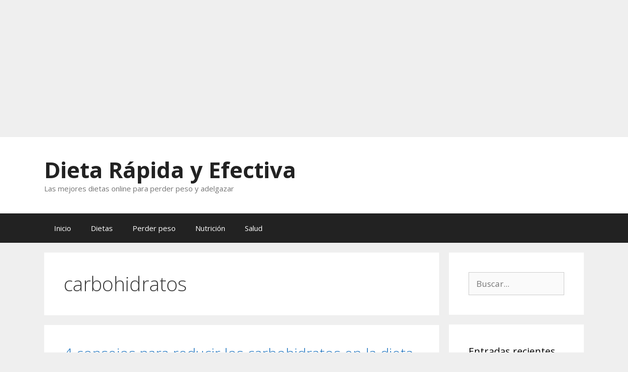

--- FILE ---
content_type: text/html; charset=UTF-8
request_url: https://dietarapidayefectiva.com/category/carbohidratos/
body_size: 18245
content:
<!DOCTYPE html>
<html lang="es">
<head>
	<meta charset="UTF-8">
	<meta name='robots' content='index, follow, max-image-preview:large, max-snippet:-1, max-video-preview:-1' />
<meta name="viewport" content="width=device-width, initial-scale=1">
	<!-- This site is optimized with the Yoast SEO plugin v26.8 - https://yoast.com/product/yoast-seo-wordpress/ -->
	<title>carbohidratos archivos - Dieta Rápida y Efectiva</title>
	<link rel="canonical" href="https://dietarapidayefectiva.com/category/carbohidratos/" />
	<meta property="og:locale" content="es_ES" />
	<meta property="og:type" content="article" />
	<meta property="og:title" content="carbohidratos archivos - Dieta Rápida y Efectiva" />
	<meta property="og:url" content="https://dietarapidayefectiva.com/category/carbohidratos/" />
	<meta property="og:site_name" content="Dieta Rápida y Efectiva" />
	<meta name="twitter:card" content="summary_large_image" />
	<meta name="twitter:site" content="@dietarapidayefe" />
	<script type="application/ld+json" class="yoast-schema-graph">{"@context":"https://schema.org","@graph":[{"@type":"CollectionPage","@id":"https://dietarapidayefectiva.com/category/carbohidratos/","url":"https://dietarapidayefectiva.com/category/carbohidratos/","name":"carbohidratos archivos - Dieta Rápida y Efectiva","isPartOf":{"@id":"https://dietarapidayefectiva.com/#website"},"primaryImageOfPage":{"@id":"https://dietarapidayefectiva.com/category/carbohidratos/#primaryimage"},"image":{"@id":"https://dietarapidayefectiva.com/category/carbohidratos/#primaryimage"},"thumbnailUrl":"https://dietarapidayefectiva.com/wp-content/uploads/2019/07/Consejos-2Bpara-2Breducir-2Bla-2Bcintura-2By-2Badelgazar-2B-25284-2529.jpg","breadcrumb":{"@id":"https://dietarapidayefectiva.com/category/carbohidratos/#breadcrumb"},"inLanguage":"es"},{"@type":"ImageObject","inLanguage":"es","@id":"https://dietarapidayefectiva.com/category/carbohidratos/#primaryimage","url":"https://dietarapidayefectiva.com/wp-content/uploads/2019/07/Consejos-2Bpara-2Breducir-2Bla-2Bcintura-2By-2Badelgazar-2B-25284-2529.jpg","contentUrl":"https://dietarapidayefectiva.com/wp-content/uploads/2019/07/Consejos-2Bpara-2Breducir-2Bla-2Bcintura-2By-2Badelgazar-2B-25284-2529.jpg","width":640,"height":400,"caption":"Disminuir celulitis en la piel"},{"@type":"BreadcrumbList","@id":"https://dietarapidayefectiva.com/category/carbohidratos/#breadcrumb","itemListElement":[{"@type":"ListItem","position":1,"name":"Portada","item":"https://dietarapidayefectiva.com/"},{"@type":"ListItem","position":2,"name":"carbohidratos"}]},{"@type":"WebSite","@id":"https://dietarapidayefectiva.com/#website","url":"https://dietarapidayefectiva.com/","name":"Dieta Rápida y Efectiva","description":"Las mejores dietas online para perder peso y adelgazar","publisher":{"@id":"https://dietarapidayefectiva.com/#organization"},"potentialAction":[{"@type":"SearchAction","target":{"@type":"EntryPoint","urlTemplate":"https://dietarapidayefectiva.com/?s={search_term_string}"},"query-input":{"@type":"PropertyValueSpecification","valueRequired":true,"valueName":"search_term_string"}}],"inLanguage":"es"},{"@type":"Organization","@id":"https://dietarapidayefectiva.com/#organization","name":"Dieta Rápida y Efectiva","url":"https://dietarapidayefectiva.com/","logo":{"@type":"ImageObject","inLanguage":"es","@id":"https://dietarapidayefectiva.com/#/schema/logo/image/","url":"https://dietarapidayefectiva.com/wp-content/uploads/2020/01/perfil.png","contentUrl":"https://dietarapidayefectiva.com/wp-content/uploads/2020/01/perfil.png","width":250,"height":250,"caption":"Dieta Rápida y Efectiva"},"image":{"@id":"https://dietarapidayefectiva.com/#/schema/logo/image/"},"sameAs":["https://www.facebook.com/DietaRapidayEfectiva","https://x.com/dietarapidayefe","https://www.instagram.com/dietarapidayefectiva/"]}]}</script>
	<!-- / Yoast SEO plugin. -->


<link rel='dns-prefetch' href='//www.googletagmanager.com' />
<link rel='dns-prefetch' href='//pagead2.googlesyndication.com' />
<link href='https://fonts.gstatic.com' crossorigin rel='preconnect' />
<link href='https://fonts.googleapis.com' crossorigin rel='preconnect' />
<link rel="alternate" type="application/rss+xml" title="Dieta Rápida y Efectiva &raquo; Feed" href="https://dietarapidayefectiva.com/feed/" />
<link rel="alternate" type="application/rss+xml" title="Dieta Rápida y Efectiva &raquo; Feed de los comentarios" href="https://dietarapidayefectiva.com/comments/feed/" />
<link rel="alternate" type="application/rss+xml" title="Dieta Rápida y Efectiva &raquo; Categoría carbohidratos del feed" href="https://dietarapidayefectiva.com/category/carbohidratos/feed/" />
<!-- dietarapidayefectiva.com is managing ads with Advanced Ads 2.0.16 – https://wpadvancedads.com/ --><script id="dieta-ready">
			window.advanced_ads_ready=function(e,a){a=a||"complete";var d=function(e){return"interactive"===a?"loading"!==e:"complete"===e};d(document.readyState)?e():document.addEventListener("readystatechange",(function(a){d(a.target.readyState)&&e()}),{once:"interactive"===a})},window.advanced_ads_ready_queue=window.advanced_ads_ready_queue||[];		</script>
		<style id='wp-img-auto-sizes-contain-inline-css'>
img:is([sizes=auto i],[sizes^="auto," i]){contain-intrinsic-size:3000px 1500px}
/*# sourceURL=wp-img-auto-sizes-contain-inline-css */
</style>

<link rel='stylesheet' id='generate-fonts-css' href='//fonts.googleapis.com/css?family=Open+Sans:300,300italic,regular,italic,600,600italic,700,700italic,800,800italic' media='all' />
<style id='wp-emoji-styles-inline-css'>

	img.wp-smiley, img.emoji {
		display: inline !important;
		border: none !important;
		box-shadow: none !important;
		height: 1em !important;
		width: 1em !important;
		margin: 0 0.07em !important;
		vertical-align: -0.1em !important;
		background: none !important;
		padding: 0 !important;
	}
/*# sourceURL=wp-emoji-styles-inline-css */
</style>
<link rel='stylesheet' id='wp-block-library-css' href='https://dietarapidayefectiva.com/wp-includes/css/dist/block-library/style.min.css?ver=6.9' media='all' />
<style id='global-styles-inline-css'>
:root{--wp--preset--aspect-ratio--square: 1;--wp--preset--aspect-ratio--4-3: 4/3;--wp--preset--aspect-ratio--3-4: 3/4;--wp--preset--aspect-ratio--3-2: 3/2;--wp--preset--aspect-ratio--2-3: 2/3;--wp--preset--aspect-ratio--16-9: 16/9;--wp--preset--aspect-ratio--9-16: 9/16;--wp--preset--color--black: #000000;--wp--preset--color--cyan-bluish-gray: #abb8c3;--wp--preset--color--white: #ffffff;--wp--preset--color--pale-pink: #f78da7;--wp--preset--color--vivid-red: #cf2e2e;--wp--preset--color--luminous-vivid-orange: #ff6900;--wp--preset--color--luminous-vivid-amber: #fcb900;--wp--preset--color--light-green-cyan: #7bdcb5;--wp--preset--color--vivid-green-cyan: #00d084;--wp--preset--color--pale-cyan-blue: #8ed1fc;--wp--preset--color--vivid-cyan-blue: #0693e3;--wp--preset--color--vivid-purple: #9b51e0;--wp--preset--color--contrast: var(--contrast);--wp--preset--color--contrast-2: var(--contrast-2);--wp--preset--color--contrast-3: var(--contrast-3);--wp--preset--color--base: var(--base);--wp--preset--color--base-2: var(--base-2);--wp--preset--color--base-3: var(--base-3);--wp--preset--color--accent: var(--accent);--wp--preset--gradient--vivid-cyan-blue-to-vivid-purple: linear-gradient(135deg,rgb(6,147,227) 0%,rgb(155,81,224) 100%);--wp--preset--gradient--light-green-cyan-to-vivid-green-cyan: linear-gradient(135deg,rgb(122,220,180) 0%,rgb(0,208,130) 100%);--wp--preset--gradient--luminous-vivid-amber-to-luminous-vivid-orange: linear-gradient(135deg,rgb(252,185,0) 0%,rgb(255,105,0) 100%);--wp--preset--gradient--luminous-vivid-orange-to-vivid-red: linear-gradient(135deg,rgb(255,105,0) 0%,rgb(207,46,46) 100%);--wp--preset--gradient--very-light-gray-to-cyan-bluish-gray: linear-gradient(135deg,rgb(238,238,238) 0%,rgb(169,184,195) 100%);--wp--preset--gradient--cool-to-warm-spectrum: linear-gradient(135deg,rgb(74,234,220) 0%,rgb(151,120,209) 20%,rgb(207,42,186) 40%,rgb(238,44,130) 60%,rgb(251,105,98) 80%,rgb(254,248,76) 100%);--wp--preset--gradient--blush-light-purple: linear-gradient(135deg,rgb(255,206,236) 0%,rgb(152,150,240) 100%);--wp--preset--gradient--blush-bordeaux: linear-gradient(135deg,rgb(254,205,165) 0%,rgb(254,45,45) 50%,rgb(107,0,62) 100%);--wp--preset--gradient--luminous-dusk: linear-gradient(135deg,rgb(255,203,112) 0%,rgb(199,81,192) 50%,rgb(65,88,208) 100%);--wp--preset--gradient--pale-ocean: linear-gradient(135deg,rgb(255,245,203) 0%,rgb(182,227,212) 50%,rgb(51,167,181) 100%);--wp--preset--gradient--electric-grass: linear-gradient(135deg,rgb(202,248,128) 0%,rgb(113,206,126) 100%);--wp--preset--gradient--midnight: linear-gradient(135deg,rgb(2,3,129) 0%,rgb(40,116,252) 100%);--wp--preset--font-size--small: 13px;--wp--preset--font-size--medium: 20px;--wp--preset--font-size--large: 36px;--wp--preset--font-size--x-large: 42px;--wp--preset--spacing--20: 0.44rem;--wp--preset--spacing--30: 0.67rem;--wp--preset--spacing--40: 1rem;--wp--preset--spacing--50: 1.5rem;--wp--preset--spacing--60: 2.25rem;--wp--preset--spacing--70: 3.38rem;--wp--preset--spacing--80: 5.06rem;--wp--preset--shadow--natural: 6px 6px 9px rgba(0, 0, 0, 0.2);--wp--preset--shadow--deep: 12px 12px 50px rgba(0, 0, 0, 0.4);--wp--preset--shadow--sharp: 6px 6px 0px rgba(0, 0, 0, 0.2);--wp--preset--shadow--outlined: 6px 6px 0px -3px rgb(255, 255, 255), 6px 6px rgb(0, 0, 0);--wp--preset--shadow--crisp: 6px 6px 0px rgb(0, 0, 0);}:where(.is-layout-flex){gap: 0.5em;}:where(.is-layout-grid){gap: 0.5em;}body .is-layout-flex{display: flex;}.is-layout-flex{flex-wrap: wrap;align-items: center;}.is-layout-flex > :is(*, div){margin: 0;}body .is-layout-grid{display: grid;}.is-layout-grid > :is(*, div){margin: 0;}:where(.wp-block-columns.is-layout-flex){gap: 2em;}:where(.wp-block-columns.is-layout-grid){gap: 2em;}:where(.wp-block-post-template.is-layout-flex){gap: 1.25em;}:where(.wp-block-post-template.is-layout-grid){gap: 1.25em;}.has-black-color{color: var(--wp--preset--color--black) !important;}.has-cyan-bluish-gray-color{color: var(--wp--preset--color--cyan-bluish-gray) !important;}.has-white-color{color: var(--wp--preset--color--white) !important;}.has-pale-pink-color{color: var(--wp--preset--color--pale-pink) !important;}.has-vivid-red-color{color: var(--wp--preset--color--vivid-red) !important;}.has-luminous-vivid-orange-color{color: var(--wp--preset--color--luminous-vivid-orange) !important;}.has-luminous-vivid-amber-color{color: var(--wp--preset--color--luminous-vivid-amber) !important;}.has-light-green-cyan-color{color: var(--wp--preset--color--light-green-cyan) !important;}.has-vivid-green-cyan-color{color: var(--wp--preset--color--vivid-green-cyan) !important;}.has-pale-cyan-blue-color{color: var(--wp--preset--color--pale-cyan-blue) !important;}.has-vivid-cyan-blue-color{color: var(--wp--preset--color--vivid-cyan-blue) !important;}.has-vivid-purple-color{color: var(--wp--preset--color--vivid-purple) !important;}.has-black-background-color{background-color: var(--wp--preset--color--black) !important;}.has-cyan-bluish-gray-background-color{background-color: var(--wp--preset--color--cyan-bluish-gray) !important;}.has-white-background-color{background-color: var(--wp--preset--color--white) !important;}.has-pale-pink-background-color{background-color: var(--wp--preset--color--pale-pink) !important;}.has-vivid-red-background-color{background-color: var(--wp--preset--color--vivid-red) !important;}.has-luminous-vivid-orange-background-color{background-color: var(--wp--preset--color--luminous-vivid-orange) !important;}.has-luminous-vivid-amber-background-color{background-color: var(--wp--preset--color--luminous-vivid-amber) !important;}.has-light-green-cyan-background-color{background-color: var(--wp--preset--color--light-green-cyan) !important;}.has-vivid-green-cyan-background-color{background-color: var(--wp--preset--color--vivid-green-cyan) !important;}.has-pale-cyan-blue-background-color{background-color: var(--wp--preset--color--pale-cyan-blue) !important;}.has-vivid-cyan-blue-background-color{background-color: var(--wp--preset--color--vivid-cyan-blue) !important;}.has-vivid-purple-background-color{background-color: var(--wp--preset--color--vivid-purple) !important;}.has-black-border-color{border-color: var(--wp--preset--color--black) !important;}.has-cyan-bluish-gray-border-color{border-color: var(--wp--preset--color--cyan-bluish-gray) !important;}.has-white-border-color{border-color: var(--wp--preset--color--white) !important;}.has-pale-pink-border-color{border-color: var(--wp--preset--color--pale-pink) !important;}.has-vivid-red-border-color{border-color: var(--wp--preset--color--vivid-red) !important;}.has-luminous-vivid-orange-border-color{border-color: var(--wp--preset--color--luminous-vivid-orange) !important;}.has-luminous-vivid-amber-border-color{border-color: var(--wp--preset--color--luminous-vivid-amber) !important;}.has-light-green-cyan-border-color{border-color: var(--wp--preset--color--light-green-cyan) !important;}.has-vivid-green-cyan-border-color{border-color: var(--wp--preset--color--vivid-green-cyan) !important;}.has-pale-cyan-blue-border-color{border-color: var(--wp--preset--color--pale-cyan-blue) !important;}.has-vivid-cyan-blue-border-color{border-color: var(--wp--preset--color--vivid-cyan-blue) !important;}.has-vivid-purple-border-color{border-color: var(--wp--preset--color--vivid-purple) !important;}.has-vivid-cyan-blue-to-vivid-purple-gradient-background{background: var(--wp--preset--gradient--vivid-cyan-blue-to-vivid-purple) !important;}.has-light-green-cyan-to-vivid-green-cyan-gradient-background{background: var(--wp--preset--gradient--light-green-cyan-to-vivid-green-cyan) !important;}.has-luminous-vivid-amber-to-luminous-vivid-orange-gradient-background{background: var(--wp--preset--gradient--luminous-vivid-amber-to-luminous-vivid-orange) !important;}.has-luminous-vivid-orange-to-vivid-red-gradient-background{background: var(--wp--preset--gradient--luminous-vivid-orange-to-vivid-red) !important;}.has-very-light-gray-to-cyan-bluish-gray-gradient-background{background: var(--wp--preset--gradient--very-light-gray-to-cyan-bluish-gray) !important;}.has-cool-to-warm-spectrum-gradient-background{background: var(--wp--preset--gradient--cool-to-warm-spectrum) !important;}.has-blush-light-purple-gradient-background{background: var(--wp--preset--gradient--blush-light-purple) !important;}.has-blush-bordeaux-gradient-background{background: var(--wp--preset--gradient--blush-bordeaux) !important;}.has-luminous-dusk-gradient-background{background: var(--wp--preset--gradient--luminous-dusk) !important;}.has-pale-ocean-gradient-background{background: var(--wp--preset--gradient--pale-ocean) !important;}.has-electric-grass-gradient-background{background: var(--wp--preset--gradient--electric-grass) !important;}.has-midnight-gradient-background{background: var(--wp--preset--gradient--midnight) !important;}.has-small-font-size{font-size: var(--wp--preset--font-size--small) !important;}.has-medium-font-size{font-size: var(--wp--preset--font-size--medium) !important;}.has-large-font-size{font-size: var(--wp--preset--font-size--large) !important;}.has-x-large-font-size{font-size: var(--wp--preset--font-size--x-large) !important;}
/*# sourceURL=global-styles-inline-css */
</style>

<style id='classic-theme-styles-inline-css'>
/*! This file is auto-generated */
.wp-block-button__link{color:#fff;background-color:#32373c;border-radius:9999px;box-shadow:none;text-decoration:none;padding:calc(.667em + 2px) calc(1.333em + 2px);font-size:1.125em}.wp-block-file__button{background:#32373c;color:#fff;text-decoration:none}
/*# sourceURL=/wp-includes/css/classic-themes.min.css */
</style>
<link rel='stylesheet' id='wp-show-posts-css' href='https://dietarapidayefectiva.com/wp-content/plugins/wp-show-posts/css/wp-show-posts-min.css?ver=1.1.6' media='all' />
<link rel='stylesheet' id='generate-style-grid-css' href='https://dietarapidayefectiva.com/wp-content/themes/generatepress/assets/css/unsemantic-grid.min.css?ver=3.6.1' media='all' />
<link rel='stylesheet' id='generate-style-css' href='https://dietarapidayefectiva.com/wp-content/themes/generatepress/assets/css/style.min.css?ver=3.6.1' media='all' />
<style id='generate-style-inline-css'>
body{background-color:#efefef;color:#3a3a3a;}a{color:#1e73be;}a:hover, a:focus, a:active{color:#000000;}body .grid-container{max-width:1100px;}.wp-block-group__inner-container{max-width:1100px;margin-left:auto;margin-right:auto;}:root{--contrast:#222222;--contrast-2:#575760;--contrast-3:#b2b2be;--base:#f0f0f0;--base-2:#f7f8f9;--base-3:#ffffff;--accent:#1e73be;}:root .has-contrast-color{color:var(--contrast);}:root .has-contrast-background-color{background-color:var(--contrast);}:root .has-contrast-2-color{color:var(--contrast-2);}:root .has-contrast-2-background-color{background-color:var(--contrast-2);}:root .has-contrast-3-color{color:var(--contrast-3);}:root .has-contrast-3-background-color{background-color:var(--contrast-3);}:root .has-base-color{color:var(--base);}:root .has-base-background-color{background-color:var(--base);}:root .has-base-2-color{color:var(--base-2);}:root .has-base-2-background-color{background-color:var(--base-2);}:root .has-base-3-color{color:var(--base-3);}:root .has-base-3-background-color{background-color:var(--base-3);}:root .has-accent-color{color:var(--accent);}:root .has-accent-background-color{background-color:var(--accent);}body, button, input, select, textarea{font-family:"Open Sans", sans-serif;}body{line-height:1.5;}.entry-content > [class*="wp-block-"]:not(:last-child):not(.wp-block-heading){margin-bottom:1.5em;}.main-title{font-size:45px;}.main-navigation .main-nav ul ul li a{font-size:14px;}.sidebar .widget, .footer-widgets .widget{font-size:17px;}h1{font-weight:300;font-size:40px;}h2{font-weight:300;font-size:30px;}h3{font-size:20px;}h4{font-size:inherit;}h5{font-size:inherit;}@media (max-width:768px){.main-title{font-size:30px;}h1{font-size:30px;}h2{font-size:25px;}}.top-bar{background-color:#636363;color:#ffffff;}.top-bar a{color:#ffffff;}.top-bar a:hover{color:#303030;}.site-header{background-color:#ffffff;color:#3a3a3a;}.site-header a{color:#3a3a3a;}.main-title a,.main-title a:hover{color:#222222;}.site-description{color:#757575;}.main-navigation,.main-navigation ul ul{background-color:#222222;}.main-navigation .main-nav ul li a, .main-navigation .menu-toggle, .main-navigation .menu-bar-items{color:#ffffff;}.main-navigation .main-nav ul li:not([class*="current-menu-"]):hover > a, .main-navigation .main-nav ul li:not([class*="current-menu-"]):focus > a, .main-navigation .main-nav ul li.sfHover:not([class*="current-menu-"]) > a, .main-navigation .menu-bar-item:hover > a, .main-navigation .menu-bar-item.sfHover > a{color:#ffffff;background-color:#3f3f3f;}button.menu-toggle:hover,button.menu-toggle:focus,.main-navigation .mobile-bar-items a,.main-navigation .mobile-bar-items a:hover,.main-navigation .mobile-bar-items a:focus{color:#ffffff;}.main-navigation .main-nav ul li[class*="current-menu-"] > a{color:#ffffff;background-color:#3f3f3f;}.navigation-search input[type="search"],.navigation-search input[type="search"]:active, .navigation-search input[type="search"]:focus, .main-navigation .main-nav ul li.search-item.active > a, .main-navigation .menu-bar-items .search-item.active > a{color:#ffffff;background-color:#3f3f3f;}.main-navigation ul ul{background-color:#3f3f3f;}.main-navigation .main-nav ul ul li a{color:#ffffff;}.main-navigation .main-nav ul ul li:not([class*="current-menu-"]):hover > a,.main-navigation .main-nav ul ul li:not([class*="current-menu-"]):focus > a, .main-navigation .main-nav ul ul li.sfHover:not([class*="current-menu-"]) > a{color:#ffffff;background-color:#4f4f4f;}.main-navigation .main-nav ul ul li[class*="current-menu-"] > a{color:#ffffff;background-color:#4f4f4f;}.separate-containers .inside-article, .separate-containers .comments-area, .separate-containers .page-header, .one-container .container, .separate-containers .paging-navigation, .inside-page-header{background-color:#ffffff;}.entry-meta{color:#595959;}.entry-meta a{color:#595959;}.entry-meta a:hover{color:#1e73be;}.sidebar .widget{background-color:#ffffff;}.sidebar .widget .widget-title{color:#000000;}.footer-widgets{background-color:#ffffff;}.footer-widgets .widget-title{color:#000000;}.site-info{color:#ffffff;background-color:#222222;}.site-info a{color:#ffffff;}.site-info a:hover{color:#606060;}.footer-bar .widget_nav_menu .current-menu-item a{color:#606060;}input[type="text"],input[type="email"],input[type="url"],input[type="password"],input[type="search"],input[type="tel"],input[type="number"],textarea,select{color:#666666;background-color:#fafafa;border-color:#cccccc;}input[type="text"]:focus,input[type="email"]:focus,input[type="url"]:focus,input[type="password"]:focus,input[type="search"]:focus,input[type="tel"]:focus,input[type="number"]:focus,textarea:focus,select:focus{color:#666666;background-color:#ffffff;border-color:#bfbfbf;}button,html input[type="button"],input[type="reset"],input[type="submit"],a.button,a.wp-block-button__link:not(.has-background){color:#ffffff;background-color:#666666;}button:hover,html input[type="button"]:hover,input[type="reset"]:hover,input[type="submit"]:hover,a.button:hover,button:focus,html input[type="button"]:focus,input[type="reset"]:focus,input[type="submit"]:focus,a.button:focus,a.wp-block-button__link:not(.has-background):active,a.wp-block-button__link:not(.has-background):focus,a.wp-block-button__link:not(.has-background):hover{color:#ffffff;background-color:#3f3f3f;}a.generate-back-to-top{background-color:rgba( 0,0,0,0.4 );color:#ffffff;}a.generate-back-to-top:hover,a.generate-back-to-top:focus{background-color:rgba( 0,0,0,0.6 );color:#ffffff;}:root{--gp-search-modal-bg-color:var(--base-3);--gp-search-modal-text-color:var(--contrast);--gp-search-modal-overlay-bg-color:rgba(0,0,0,0.2);}@media (max-width:768px){.main-navigation .menu-bar-item:hover > a, .main-navigation .menu-bar-item.sfHover > a{background:none;color:#ffffff;}}.inside-top-bar{padding:10px;}.inside-header{padding:40px;}.site-main .wp-block-group__inner-container{padding:40px;}.entry-content .alignwide, body:not(.no-sidebar) .entry-content .alignfull{margin-left:-40px;width:calc(100% + 80px);max-width:calc(100% + 80px);}.rtl .menu-item-has-children .dropdown-menu-toggle{padding-left:20px;}.rtl .main-navigation .main-nav ul li.menu-item-has-children > a{padding-right:20px;}.site-info{padding:20px;}@media (max-width:768px){.separate-containers .inside-article, .separate-containers .comments-area, .separate-containers .page-header, .separate-containers .paging-navigation, .one-container .site-content, .inside-page-header{padding:30px;}.site-main .wp-block-group__inner-container{padding:30px;}.site-info{padding-right:10px;padding-left:10px;}.entry-content .alignwide, body:not(.no-sidebar) .entry-content .alignfull{margin-left:-30px;width:calc(100% + 60px);max-width:calc(100% + 60px);}}.one-container .sidebar .widget{padding:0px;}@media (max-width:768px){.main-navigation .menu-toggle,.main-navigation .mobile-bar-items,.sidebar-nav-mobile:not(#sticky-placeholder){display:block;}.main-navigation ul,.gen-sidebar-nav{display:none;}[class*="nav-float-"] .site-header .inside-header > *{float:none;clear:both;}}
/*# sourceURL=generate-style-inline-css */
</style>
<link rel='stylesheet' id='generate-mobile-style-css' href='https://dietarapidayefectiva.com/wp-content/themes/generatepress/assets/css/mobile.min.css?ver=3.6.1' media='all' />
<link rel='stylesheet' id='generate-font-icons-css' href='https://dietarapidayefectiva.com/wp-content/themes/generatepress/assets/css/components/font-icons.min.css?ver=3.6.1' media='all' />
<link rel='stylesheet' id='font-awesome-css' href='https://dietarapidayefectiva.com/wp-content/themes/generatepress/assets/css/components/font-awesome.min.css?ver=4.7' media='all' />

<!-- Fragmento de código de la etiqueta de Google (gtag.js) añadida por Site Kit -->
<!-- Fragmento de código de Google Analytics añadido por Site Kit -->
<script src="https://www.googletagmanager.com/gtag/js?id=GT-PJ79VN4" id="google_gtagjs-js" async></script>
<script id="google_gtagjs-js-after">
window.dataLayer = window.dataLayer || [];function gtag(){dataLayer.push(arguments);}
gtag("set","linker",{"domains":["dietarapidayefectiva.com"]});
gtag("js", new Date());
gtag("set", "developer_id.dZTNiMT", true);
gtag("config", "GT-PJ79VN4");
//# sourceURL=google_gtagjs-js-after
</script>
<link rel="https://api.w.org/" href="https://dietarapidayefectiva.com/wp-json/" /><link rel="alternate" title="JSON" type="application/json" href="https://dietarapidayefectiva.com/wp-json/wp/v2/categories/14" /><link rel="EditURI" type="application/rsd+xml" title="RSD" href="https://dietarapidayefectiva.com/xmlrpc.php?rsd" />
<meta name="generator" content="WordPress 6.9" />
<meta name="generator" content="Site Kit by Google 1.171.0" />
<!-- Metaetiquetas de Google AdSense añadidas por Site Kit -->
<meta name="google-adsense-platform-account" content="ca-host-pub-2644536267352236">
<meta name="google-adsense-platform-domain" content="sitekit.withgoogle.com">
<!-- Acabar con las metaetiquetas de Google AdSense añadidas por Site Kit -->
<style>.recentcomments a{display:inline !important;padding:0 !important;margin:0 !important;}</style>
<!-- Fragmento de código de Google Adsense añadido por Site Kit -->
<script async src="https://pagead2.googlesyndication.com/pagead/js/adsbygoogle.js?client=ca-pub-5948111809637989&amp;host=ca-host-pub-2644536267352236" crossorigin="anonymous"></script>

<!-- Final del fragmento de código de Google Adsense añadido por Site Kit -->
<script  async src="https://pagead2.googlesyndication.com/pagead/js/adsbygoogle.js?client=ca-pub-5948111809637989" crossorigin="anonymous"></script><script async src="//pagead2.googlesyndication.com/pagead/js/adsbygoogle.js?client=ca-pub-5948111809637989" crossorigin="anonymous"></script><ins class="adsbygoogle" style="display:block;" data-ad-client="ca-pub-5948111809637989" 
data-ad-slot="3108116241" 
data-ad-format="auto"></ins>
<script> 
(adsbygoogle = window.adsbygoogle || []).push({}); 
</script>
</head>

<body class="archive category category-carbohidratos category-14 wp-embed-responsive wp-theme-generatepress right-sidebar nav-below-header separate-containers fluid-header active-footer-widgets-3 nav-aligned-left header-aligned-left dropdown-hover aa-prefix-dieta-" itemtype="https://schema.org/Blog" itemscope>
	<a class="screen-reader-text skip-link" href="#content" title="Saltar al contenido">Saltar al contenido</a>		<header class="site-header" id="masthead" aria-label="Sitio"  itemtype="https://schema.org/WPHeader" itemscope>
			<div class="inside-header grid-container grid-parent">
				<div class="site-branding">
						<p class="main-title" itemprop="headline">
					<a href="https://dietarapidayefectiva.com/" rel="home">Dieta Rápida y Efectiva</a>
				</p>
						<p class="site-description" itemprop="description">Las mejores dietas online para perder peso y adelgazar</p>
					</div>			</div>
		</header>
				<nav class="main-navigation sub-menu-right" id="site-navigation" aria-label="Principal"  itemtype="https://schema.org/SiteNavigationElement" itemscope>
			<div class="inside-navigation grid-container grid-parent">
								<button class="menu-toggle" aria-controls="primary-menu" aria-expanded="false">
					<span class="mobile-menu">Menú</span>				</button>
				<div id="primary-menu" class="main-nav"><ul id="menu-menu-1" class=" menu sf-menu"><li id="menu-item-495" class="menu-item menu-item-type-post_type menu-item-object-page menu-item-home menu-item-495"><a href="https://dietarapidayefectiva.com/">Inicio</a></li>
<li id="menu-item-499" class="menu-item menu-item-type-taxonomy menu-item-object-category menu-item-499"><a href="https://dietarapidayefectiva.com/category/dietas/">Dietas</a></li>
<li id="menu-item-496" class="menu-item menu-item-type-taxonomy menu-item-object-category menu-item-496"><a href="https://dietarapidayefectiva.com/category/perder-peso/">Perder peso</a></li>
<li id="menu-item-497" class="menu-item menu-item-type-taxonomy menu-item-object-category menu-item-497"><a href="https://dietarapidayefectiva.com/category/nutricion-2/">Nutrición</a></li>
<li id="menu-item-498" class="menu-item menu-item-type-taxonomy menu-item-object-category menu-item-498"><a href="https://dietarapidayefectiva.com/category/salud/">Salud</a></li>
</ul></div>			</div>
		</nav>
		
	<div class="site grid-container container hfeed grid-parent" id="page">
				<div class="site-content" id="content">
			
	<div class="content-area grid-parent mobile-grid-100 grid-75 tablet-grid-75" id="primary">
		<main class="site-main" id="main">
					<header class="page-header" aria-label="Página">
			
			<h1 class="page-title">
				carbohidratos			</h1>

					</header>
		<article id="post-10" class="post-10 post type-post status-publish format-standard has-post-thumbnail hentry category-alimentos-para-bajar-de-peso category-carbohidratos category-carbohidratos-en-dieta-habitual category-dieta-con-carbohidratos" itemtype="https://schema.org/CreativeWork" itemscope>
	<div class="inside-article">
					<header class="entry-header">
				<h2 class="entry-title" itemprop="headline"><a href="https://dietarapidayefectiva.com/4-consejos-para-reducir-los-carbohidratos-en-la-dieta/" rel="bookmark">4 consejos para reducir los carbohidratos en la dieta</a></h2>		<div class="entry-meta">
			<span class="posted-on"><time class="updated" datetime="2019-08-30T20:04:03+02:00" itemprop="dateModified">30 agosto, 2019</time><time class="entry-date published" datetime="2019-07-08T10:00:00+02:00" itemprop="datePublished">8 julio, 2019</time></span> <span class="byline">por <span class="author vcard" itemprop="author" itemtype="https://schema.org/Person" itemscope><a class="url fn n" href="https://dietarapidayefectiva.com/author/giorgio/" title="Ver todas las entradas de DietaRapidayEfectiva" rel="author" itemprop="url"><span class="author-name" itemprop="name">DietaRapidayEfectiva</span></a></span></span> 		</div>
					</header>
			<div class="post-image">
						
						<a href="https://dietarapidayefectiva.com/4-consejos-para-reducir-los-carbohidratos-en-la-dieta/">
							<img width="640" height="400" src="https://dietarapidayefectiva.com/wp-content/uploads/2019/07/Consejos-2Bpara-2Breducir-2Bla-2Bcintura-2By-2Badelgazar-2B-25284-2529.jpg" class="attachment-full size-full wp-post-image" alt="Disminuir celulitis en la piel" itemprop="image" decoding="async" fetchpriority="high" srcset="https://dietarapidayefectiva.com/wp-content/uploads/2019/07/Consejos-2Bpara-2Breducir-2Bla-2Bcintura-2By-2Badelgazar-2B-25284-2529.jpg 640w, https://dietarapidayefectiva.com/wp-content/uploads/2019/07/Consejos-2Bpara-2Breducir-2Bla-2Bcintura-2By-2Badelgazar-2B-25284-2529-300x188.jpg 300w" sizes="(max-width: 640px) 100vw, 640px" />
						</a>
					</div>
			<div class="entry-content" itemprop="text">
				<div style="text-align: justify;">
<div style="clear: both; text-align: center;"><a href="https://dietarapidayefectiva.com/wp-content/uploads/2019/07/Consejos-2Bpara-2Breducir-2Bla-2Bcintura-2By-2Badelgazar-2B-25284-2529.jpg" style="margin-left: 1em; margin-right: 1em;"><img decoding="async" border="0" data-original-height="400" data-original-width="640" height="250" src="https://dietarapidayefectiva.com/wp-content/uploads/2019/07/Consejos-2Bpara-2Breducir-2Bla-2Bcintura-2By-2Badelgazar-2B-25284-2529-300x188.jpg" width="400" /></a></div>
<p>En las <a href="http://comprarproductosherbalonline.blogspot.com.es/2016/06/adelgazar-con-agua-detox.html" target="_blank" title="DIETAS DETOX" rel="noopener noreferrer"><strong>dietas detox</strong></a> o en cualquier<strong> plan de alimentación para bajar de peso</strong>, siempre se hace énfasis en lo importante que resulta la <strong>reducción de los hidratos de carbono</strong>. Por supuesto, no se trata de su eliminación de la dieta, sino de disminuir su presencia a una cantidad que sea adecuada.</p>
<p><a name='more'></a></p>
<h2><strong>¿Qué son los hidratos de carbono?</strong></h2>
<div><strong><br /></strong></div>
<p>Son un tipo de macronutrientes que en la dieta habitual suelen ser de gran consumo de los hogares. Su función principal es la de <strong>aportar mucha energía al cuerpo de modo inmediato</strong>, para así realizar tareas físicas cotidianas.</p>
<p>En la pasta, pan o fruta se pueden encontrar con facilidad. En el momento en que se hace ejercicio de un modo vigoroso, el organismo va a utilizar los carbohidratos. En otras palabras, son una fuente de energía clave para la dieta, pero no hay que abusar de ellos, sino que su consumo tiene que ser balanceado.</p>
<h2><strong>Consejos para reducir los carbohidratos en la dieta: Sustituir</strong></h2>
<div><strong><br /></strong></div>
<p>Siempre hay decisiones que se pueden tomar. Una de las primeras consiste en la <strong>sustitución de la harina de trigo por una harina baja en carbohidratos</strong>. Además, es un ingrediente que sigue siendo muy versátil en la cocina y que al tiempo es más saludable.</p>
<div style="clear: both; text-align: center;"><a href="https://dietarapidayefectiva.com/wp-content/uploads/2019/08/Consejos-2Bpara-2Breducir-2Bla-2Bcintura-2By-2Badelgazar-2B-25282-2529.jpg" style="margin-left: 1em; margin-right: 1em;"><img decoding="async" border="0" data-original-height="400" data-original-width="640" height="250" src="https://dietarapidayefectiva.com/wp-content/uploads/2019/08/Consejos-2Bpara-2Breducir-2Bla-2Bcintura-2By-2Badelgazar-2B-25282-2529-300x188.jpg" width="400" /></a></div>
<p>Entre los sustitutos que se pueden considerar están aquellos que se hacen con nueces o coco. Una estimación indica que <strong><u>cada 100 gramos de harina de nuez contienen menos de 11 carbohidratos y la harina de coco menos de 21 gramos</u></strong>.</p>
<h2><strong>Consejos para reducir los&nbsp;</strong><strong>carbohidratos en la dieta: Verduras fuera de casa</strong></h2>
<div><strong><br /></strong></div>
<p>Al ir a un restaurante o estar por fuera de casa la dieta se puede ver afectada. En ese sentido, se propone tomar la decisión de solicitar una<strong> guarnición de verduras en lugar de más carbohidratos</strong>. Esto también aplica para el típico plato que se usa como un acompañante.</p>
<h2><strong>Consejos para reducir los carbohidratos en la dieta: Huevos al desayuno</strong></h2>
<div><strong><br /></strong></div>
<div style="clear: both; text-align: center;"><a href="https://dietarapidayefectiva.com/wp-content/uploads/2019/07/Consejos-2Bpara-2Breducir-2Bla-2Bcintura-2By-2Badelgazar-2B-25283-2529.jpg" style="margin-left: 1em; margin-right: 1em;"><img loading="lazy" decoding="async" border="0" data-original-height="400" data-original-width="640" height="250" src="https://dietarapidayefectiva.com/wp-content/uploads/2019/07/Consejos-2Bpara-2Breducir-2Bla-2Bcintura-2By-2Badelgazar-2B-25283-2529-300x188.jpg" width="400" /></a></div>
<div><strong><br /></strong></div>
<div><strong><br /></strong></div>
<p>Puede parecer que no, pero también en desayunos que se consideran saludables hay exceso de carbohidratos. Los <strong><u>huevos son una opción perfecta porque contienen menos de 1 g de carbohidratos</u></strong>, por ejemplo. Así mismo, son muy saludables.</p>
<h2><strong>Consejos para reducir los carbohidratos en la dieta: Evitar bebidas azucaradas</strong></h2>
<div><strong><br /></strong></div>
<p>Su aporte nutricional es mínimo y por el contrario general muchos daños para el cuerpo. Igualmente, generan una reacción de ansiedad y por su alto contenido de azúcar el <a href="https://es.wikipedia.org/wiki/Metabolismo" rel="nofollow noopener noreferrer" target="_blank" title="DEFINICIÓN - METABOLISMO">metabolismo</a> se ve afectado de un modo increíble.</div>
			</div>

					<footer class="entry-meta" aria-label="Meta de entradas">
			<span class="cat-links"><span class="screen-reader-text">Categorías </span><a href="https://dietarapidayefectiva.com/category/alimentos-para-bajar-de-peso/" rel="category tag">alimentos para bajar de peso</a>, <a href="https://dietarapidayefectiva.com/category/carbohidratos/" rel="category tag">carbohidratos</a>, <a href="https://dietarapidayefectiva.com/category/carbohidratos-en-dieta-habitual/" rel="category tag">carbohidratos en dieta habitual</a>, <a href="https://dietarapidayefectiva.com/category/dieta-con-carbohidratos/" rel="category tag">dieta con carbohidratos</a></span> <span class="comments-link"><a href="https://dietarapidayefectiva.com/4-consejos-para-reducir-los-carbohidratos-en-la-dieta/#respond">Deja un comentario</a></span> 		</footer>
			</div>
</article>
<article id="post-126" class="post-126 post type-post status-publish format-standard hentry category-bajar-de-peso category-bajar-de-peso-rapido category-carbohidratos category-carbohidratos-en-dieta-habitual category-como-bajar-de-peso category-como-bajar-de-peso-rapido category-dieta category-dieta-con-carbohidratos category-hidratos-de-carbono category-nutricion category-salud" itemtype="https://schema.org/CreativeWork" itemscope>
	<div class="inside-article">
					<header class="entry-header">
				<h2 class="entry-title" itemprop="headline"><a href="https://dietarapidayefectiva.com/como-bajar-de-peso-rapido-sin-renunciar-a-los-carbohidratos/" rel="bookmark">Cómo bajar de peso rápido sin renunciar a los carbohidratos</a></h2>		<div class="entry-meta">
			<span class="posted-on"><time class="entry-date published" datetime="2017-03-08T19:01:00+01:00" itemprop="datePublished">8 marzo, 2017</time></span> <span class="byline">por <span class="author vcard" itemprop="author" itemtype="https://schema.org/Person" itemscope><a class="url fn n" href="https://dietarapidayefectiva.com/author/giorgio/" title="Ver todas las entradas de DietaRapidayEfectiva" rel="author" itemprop="url"><span class="author-name" itemprop="name">DietaRapidayEfectiva</span></a></span></span> 		</div>
					</header>
			
			<div class="entry-content" itemprop="text">
				<div align="justify">
<h2>Fuentes saludables de carbohidratos para bajar de peso</h2>
<p></p>
<table align="center" cellpadding="0" cellspacing="0" style="margin-left: auto; margin-right: auto; text-align: center;">
<tbody>
<tr>
<td style="text-align: center;"><a href="https://4.bp.blogspot.com/-BAGkOhhgnG0/WMAupamfRWI/AAAAAAAAB_o/UiYBRp4OMqw4fIm6HPOVZArOJs2SvJQ6wCLcB/s1600/carbohidratos.jpg" style="margin-left: auto; margin-right: auto;"><img loading="lazy" decoding="async" alt="Carbohidratos" border="0" height="200" src="https://4.bp.blogspot.com/-BAGkOhhgnG0/WMAupamfRWI/AAAAAAAAB_o/UiYBRp4OMqw4fIm6HPOVZArOJs2SvJQ6wCLcB/s320/carbohidratos.jpg" title="Los carbohidratos o hidratos de carbono no deben desaparecer de tu dieta" width="320" /></a></td>
</tr>
<tr>
<td style="text-align: center;">Carbohidratos</td>
</tr>
</tbody>
</table>
<div></div>
<p>Si en el momento estás buscando una <strong>dieta saludable para perder peso</strong>, es muy probable que hayas leído una gran cantidad de artículos o que hayas visto vídeos en los que se habla de <strong><a href="https://dietarapidayefectiva.com/2016/10/perder-peso-rapido-con-estos-consejos.html" target="_blank" rel="noopener noreferrer">cómo bajar de peso rápido</a></strong>, para así tomar una decisión apropiada en lo que a <strong>planificar tu alimentación</strong> respecta.</p>
<p>Pensando en lo anterior te proponemos resolver por lo menos un punto que resulta ser crucial para quien está planificando una<strong> dieta</strong>, el cual está vinculado con los <strong>carbohidratos</strong>. Ten en cuenta que pese a tener mala fama, en realidad pueden ser bastante beneficiosos para tu <strong>salud</strong> por su aporte energético y la ayudan que aportan para <strong>eliminar la grasa acumulada</strong>.</p>
<h3>Fuentes saludables de carbohidratos para tu dieta</h3>
<div></div>
<p>Son muchos los <strong>nutricionistas</strong> que hablan de la necesidad de incorporar carbohidratos en nuestra <strong>dieta habitual</strong>, por supuesto, sabiendo cómo hacerlo para que los resultados no terminen por ser lo opuesto a lo que se pretende.</p>
<h4>Avena</h4>
<div></div>
<p>Es un alimento muy bien considerado en términos nutricionales y además <strong>aporta carbohidratos que ayudan a bajar de peso</strong>. Con su acción también se <strong>activa el metabolismo</strong> y se logra una tendencia menor a que se acumule grasa en el abdomen.</p>
<h4>Pasta integral</h4>
<p></p>
<table align="center" cellpadding="0" cellspacing="0" style="margin-left: auto; margin-right: auto; text-align: center;">
<tbody>
<tr>
<td style="text-align: center;"><a href="https://1.bp.blogspot.com/-UjwG9lSbeek/WMAxM5bV95I/AAAAAAAAB_0/6MfZGoaJzAEnzcKd7mKJMSfA482YT3fLQCLcB/s1600/pasta-integral.jpg" style="margin-left: auto; margin-right: auto;"><img loading="lazy" decoding="async" alt="Pasta integral" border="0" height="200" src="https://1.bp.blogspot.com/-UjwG9lSbeek/WMAxM5bV95I/AAAAAAAAB_0/6MfZGoaJzAEnzcKd7mKJMSfA482YT3fLQCLcB/s320/pasta-integral.jpg" title="Sustituye la pasta normal por la integral que es rica en fibra" width="320" /></a></td>
</tr>
<tr>
<td style="text-align: center;">Pasta integral</td>
</tr>
</tbody>
</table>
<div></div>
<p>Incorporarla en tu alimentación habitual no sólo te permitirá preparar platos deliciosos y variados, sino que es una fuente de carbohidratos que al consumirlos de forma moderada ayudan a que la <strong>acumulación de grasa en la cintura disminuya</strong>.</p>
<h4>Fríjoles o alubias</h4>
<div></div>
<p>Los <a href="https://es.wikipedia.org/wiki/Phaseolus_vulgaris" rel="nofollow noopener noreferrer" target="_blank">fríjoles</a> o alubias favorecen el control del <strong>nivel del colesterol</strong>, aumentan la energía del organismo y la sensación de saciedad con su ingesta se prolonga durante bastante tiempo si se la compara con otras fuentes de carbohidratos.</p>
<h4>Granos de trigo</h4>
<div></div>
<p>En la actualidad se han hecho muy populares por la influencia de la alimentación de los <strong>vegetarianos</strong> y de quienes buscan alternativas para comer sano. Además de los hidratos de carbono aporta en <strong>proteínas vegetales y minerales</strong>.</p>
<h4>Plátanos</h4>
<div></div>
<p>Es una fruta saludable que se puede incluir en cualquier <strong>dieta</strong>, más que nada por el tipo de <strong>aporte de carbohidratos que representa</strong> y su capacidad para que la sensación de saciedad se prolongue.</p>
<h4>Quinoa</h4>
<p></p>
<table align="center" cellpadding="0" cellspacing="0" style="margin-left: auto; margin-right: auto; text-align: center;">
<tbody>
<tr>
<td style="text-align: center;"><a href="https://4.bp.blogspot.com/-fl5wYkm5dmU/WMA0N8KTK4I/AAAAAAAACAA/4Z2WeEiZm5w4afHNEo17JmaEMCqAchdDgCLcB/s1600/quinoa-en-ensalada.jpg" style="margin-left: auto; margin-right: auto;"><img loading="lazy" decoding="async" alt="Quinoa" border="0" height="200" src="https://4.bp.blogspot.com/-fl5wYkm5dmU/WMA0N8KTK4I/AAAAAAAACAA/4Z2WeEiZm5w4afHNEo17JmaEMCqAchdDgCLcB/s320/quinoa-en-ensalada.jpg" title="Ensalada de quinoa con verduras" width="320" /></a></td>
</tr>
<tr>
<td style="text-align: center;">Quinoa con verduras</td>
</tr>
</tbody>
</table>
<div></div>
<p>Usualmente se le denomina como un <em>superalimento</em>. Contiene <strong>aminoácidos esenciales</strong>, proteínas y una increíble capacidad para que el metabolismo se acelere y por ello la quema de calorías o la <strong>pérdida de peso</strong> se van intensificando con el tiempo.</p>
</div>
			</div>

					<footer class="entry-meta" aria-label="Meta de entradas">
			<span class="cat-links"><span class="screen-reader-text">Categorías </span><a href="https://dietarapidayefectiva.com/category/bajar-de-peso/" rel="category tag">bajar de peso</a>, <a href="https://dietarapidayefectiva.com/category/bajar-de-peso-rapido/" rel="category tag">bajar de peso rapido</a>, <a href="https://dietarapidayefectiva.com/category/carbohidratos/" rel="category tag">carbohidratos</a>, <a href="https://dietarapidayefectiva.com/category/carbohidratos-en-dieta-habitual/" rel="category tag">carbohidratos en dieta habitual</a>, <a href="https://dietarapidayefectiva.com/category/como-bajar-de-peso/" rel="category tag">como bajar de peso</a>, <a href="https://dietarapidayefectiva.com/category/como-bajar-de-peso-rapido/" rel="category tag">como bajar de peso rapido</a>, <a href="https://dietarapidayefectiva.com/category/dieta/" rel="category tag">dieta</a>, <a href="https://dietarapidayefectiva.com/category/dieta-con-carbohidratos/" rel="category tag">dieta con carbohidratos</a>, <a href="https://dietarapidayefectiva.com/category/hidratos-de-carbono/" rel="category tag">hidratos de carbono</a>, <a href="https://dietarapidayefectiva.com/category/nutricion/" rel="category tag">nutricion</a>, <a href="https://dietarapidayefectiva.com/category/salud/" rel="category tag">salud</a></span> <span class="comments-link"><a href="https://dietarapidayefectiva.com/como-bajar-de-peso-rapido-sin-renunciar-a-los-carbohidratos/#respond">Deja un comentario</a></span> 		</footer>
			</div>
</article>
		</main>
	</div>

	<div class="widget-area sidebar is-right-sidebar grid-25 tablet-grid-25 grid-parent" id="right-sidebar">
	<div class="inside-right-sidebar">
		<aside id="search-2" class="widget inner-padding widget_search"><form method="get" class="search-form" action="https://dietarapidayefectiva.com/">
	<label>
		<span class="screen-reader-text">Buscar:</span>
		<input type="search" class="search-field" placeholder="Buscar..." value="" name="s" title="Buscar:">
	</label>
	<input type="submit" class="search-submit" value="Buscar"></form>
</aside>
		<aside id="recent-posts-2" class="widget inner-padding widget_recent_entries">
		<h2 class="widget-title">Entradas recientes</h2>
		<ul>
											<li>
					<a href="https://dietarapidayefectiva.com/cuidado-personal-integral/">Cuidado personal integral: cómo sentirte mejor por dentro y por fuera</a>
									</li>
											<li>
					<a href="https://dietarapidayefectiva.com/la-formula-ideal-una-buena-alimentacion-ejercicio-y-te-rooibos/">La fórmula ideal: una buena alimentación, ejercicio y té Rooibos</a>
									</li>
											<li>
					<a href="https://dietarapidayefectiva.com/impacto-del-uso-del-movil-como-alarma-y-para-la-calidad-del-sueno/">Impacto del uso del móvil como alarma y para la calidad del sueño</a>
									</li>
											<li>
					<a href="https://dietarapidayefectiva.com/relacion-entre-la-alimentacion-y-la-ansiedad/">Relación entre la alimentación y la ansiedad</a>
									</li>
											<li>
					<a href="https://dietarapidayefectiva.com/por-que-se-recomienda-limitar-el-consumo-de-sal/">¿Por qué se recomienda limitar el consumo de sal?</a>
									</li>
											<li>
					<a href="https://dietarapidayefectiva.com/sintomas-de-una-persona-que-se-preocupa-demasiado-por-las-cosas/">Síntomas de una persona que se preocupa demasiado por las cosas</a>
									</li>
											<li>
					<a href="https://dietarapidayefectiva.com/cuales-son-los-beneficios-nutricionales-de-los-mariscos/">¿Cuáles son los beneficios nutricionales de los mariscos?</a>
									</li>
											<li>
					<a href="https://dietarapidayefectiva.com/consecuencias-negativas-de-comerse-los-mocos/">Consecuencias negativas de comerse los mocos</a>
									</li>
											<li>
					<a href="https://dietarapidayefectiva.com/es-saludable-desayunar-con-cereal-cual-elegir/">¿Es saludable desayunar con cereal? ¿Cuál elegir?</a>
									</li>
											<li>
					<a href="https://dietarapidayefectiva.com/las-desventajas-principales-para-la-salud-de-trabajar-desde-la-cama/">Las desventajas principales para la salud de trabajar desde la cama</a>
									</li>
					</ul>

		</aside><aside id="recent-comments-2" class="widget inner-padding widget_recent_comments"><h2 class="widget-title">Comentarios recientes</h2><ul id="recentcomments"><li class="recentcomments"><span class="comment-author-link">tratamiento de pie diabetico</span> en <a href="https://dietarapidayefectiva.com/beneficios-del-aceite-esencial-de-citronela/#comment-170">Beneficios del aceite esencial de citronela</a></li><li class="recentcomments"><span class="comment-author-link">tratamiento de varices</span> en <a href="https://dietarapidayefectiva.com/como-el-deporte-ayuda-con-la-hipertension-arterial/#comment-169">¿Cómo el deporte ayuda con la hipertensión arterial?</a></li><li class="recentcomments"><span class="comment-author-link">Bryan</span> en <a href="https://dietarapidayefectiva.com/remedio-natural-con-canela-y-laurel-para-adelgazar/#comment-89">Remedio natural con canela y laurel para adelgazar</a></li><li class="recentcomments"><span class="comment-author-link">chathu</span> en <a href="https://dietarapidayefectiva.com/adelgazar-en-el-desayuno-y-la-cena/#comment-82">Adelgazar en el desayuno y la cena</a></li><li class="recentcomments"><span class="comment-author-link">DietaRapidayEfectiva</span> en <a href="https://dietarapidayefectiva.com/dieta-efectiva-para-adelgazar-controlando-la-cena/#comment-46">Dieta efectiva para adelgazar controlando la cena</a></li></ul></aside><aside id="archives-2" class="widget inner-padding widget_archive"><h2 class="widget-title">Archivos</h2>		<label class="screen-reader-text" for="archives-dropdown-2">Archivos</label>
		<select id="archives-dropdown-2" name="archive-dropdown">
			
			<option value="">Elegir el mes</option>
				<option value='https://dietarapidayefectiva.com/2025/12/'> diciembre 2025 </option>
	<option value='https://dietarapidayefectiva.com/2022/03/'> marzo 2022 </option>
	<option value='https://dietarapidayefectiva.com/2021/03/'> marzo 2021 </option>
	<option value='https://dietarapidayefectiva.com/2021/02/'> febrero 2021 </option>
	<option value='https://dietarapidayefectiva.com/2020/12/'> diciembre 2020 </option>
	<option value='https://dietarapidayefectiva.com/2020/11/'> noviembre 2020 </option>
	<option value='https://dietarapidayefectiva.com/2020/10/'> octubre 2020 </option>
	<option value='https://dietarapidayefectiva.com/2020/09/'> septiembre 2020 </option>
	<option value='https://dietarapidayefectiva.com/2020/08/'> agosto 2020 </option>
	<option value='https://dietarapidayefectiva.com/2020/07/'> julio 2020 </option>
	<option value='https://dietarapidayefectiva.com/2020/06/'> junio 2020 </option>
	<option value='https://dietarapidayefectiva.com/2020/05/'> mayo 2020 </option>
	<option value='https://dietarapidayefectiva.com/2020/04/'> abril 2020 </option>
	<option value='https://dietarapidayefectiva.com/2020/03/'> marzo 2020 </option>
	<option value='https://dietarapidayefectiva.com/2020/02/'> febrero 2020 </option>
	<option value='https://dietarapidayefectiva.com/2020/01/'> enero 2020 </option>
	<option value='https://dietarapidayefectiva.com/2019/12/'> diciembre 2019 </option>
	<option value='https://dietarapidayefectiva.com/2019/11/'> noviembre 2019 </option>
	<option value='https://dietarapidayefectiva.com/2019/10/'> octubre 2019 </option>
	<option value='https://dietarapidayefectiva.com/2019/09/'> septiembre 2019 </option>
	<option value='https://dietarapidayefectiva.com/2019/08/'> agosto 2019 </option>
	<option value='https://dietarapidayefectiva.com/2019/07/'> julio 2019 </option>
	<option value='https://dietarapidayefectiva.com/2019/06/'> junio 2019 </option>
	<option value='https://dietarapidayefectiva.com/2019/05/'> mayo 2019 </option>
	<option value='https://dietarapidayefectiva.com/2019/04/'> abril 2019 </option>
	<option value='https://dietarapidayefectiva.com/2019/03/'> marzo 2019 </option>
	<option value='https://dietarapidayefectiva.com/2019/02/'> febrero 2019 </option>
	<option value='https://dietarapidayefectiva.com/2019/01/'> enero 2019 </option>
	<option value='https://dietarapidayefectiva.com/2018/12/'> diciembre 2018 </option>
	<option value='https://dietarapidayefectiva.com/2018/11/'> noviembre 2018 </option>
	<option value='https://dietarapidayefectiva.com/2018/10/'> octubre 2018 </option>
	<option value='https://dietarapidayefectiva.com/2018/09/'> septiembre 2018 </option>
	<option value='https://dietarapidayefectiva.com/2018/08/'> agosto 2018 </option>
	<option value='https://dietarapidayefectiva.com/2018/07/'> julio 2018 </option>
	<option value='https://dietarapidayefectiva.com/2018/06/'> junio 2018 </option>
	<option value='https://dietarapidayefectiva.com/2018/05/'> mayo 2018 </option>
	<option value='https://dietarapidayefectiva.com/2018/04/'> abril 2018 </option>
	<option value='https://dietarapidayefectiva.com/2018/03/'> marzo 2018 </option>
	<option value='https://dietarapidayefectiva.com/2018/02/'> febrero 2018 </option>
	<option value='https://dietarapidayefectiva.com/2018/01/'> enero 2018 </option>
	<option value='https://dietarapidayefectiva.com/2017/12/'> diciembre 2017 </option>
	<option value='https://dietarapidayefectiva.com/2017/11/'> noviembre 2017 </option>
	<option value='https://dietarapidayefectiva.com/2017/10/'> octubre 2017 </option>
	<option value='https://dietarapidayefectiva.com/2017/09/'> septiembre 2017 </option>
	<option value='https://dietarapidayefectiva.com/2017/08/'> agosto 2017 </option>
	<option value='https://dietarapidayefectiva.com/2017/07/'> julio 2017 </option>
	<option value='https://dietarapidayefectiva.com/2017/06/'> junio 2017 </option>
	<option value='https://dietarapidayefectiva.com/2017/05/'> mayo 2017 </option>
	<option value='https://dietarapidayefectiva.com/2017/03/'> marzo 2017 </option>
	<option value='https://dietarapidayefectiva.com/2017/02/'> febrero 2017 </option>
	<option value='https://dietarapidayefectiva.com/2017/01/'> enero 2017 </option>
	<option value='https://dietarapidayefectiva.com/2016/12/'> diciembre 2016 </option>
	<option value='https://dietarapidayefectiva.com/2016/11/'> noviembre 2016 </option>
	<option value='https://dietarapidayefectiva.com/2016/10/'> octubre 2016 </option>
	<option value='https://dietarapidayefectiva.com/2016/09/'> septiembre 2016 </option>
	<option value='https://dietarapidayefectiva.com/2016/08/'> agosto 2016 </option>
	<option value='https://dietarapidayefectiva.com/2016/07/'> julio 2016 </option>
	<option value='https://dietarapidayefectiva.com/2016/06/'> junio 2016 </option>
	<option value='https://dietarapidayefectiva.com/2016/05/'> mayo 2016 </option>
	<option value='https://dietarapidayefectiva.com/2016/04/'> abril 2016 </option>
	<option value='https://dietarapidayefectiva.com/2016/03/'> marzo 2016 </option>
	<option value='https://dietarapidayefectiva.com/2016/02/'> febrero 2016 </option>
	<option value='https://dietarapidayefectiva.com/2016/01/'> enero 2016 </option>
	<option value='https://dietarapidayefectiva.com/2015/12/'> diciembre 2015 </option>
	<option value='https://dietarapidayefectiva.com/2015/11/'> noviembre 2015 </option>
	<option value='https://dietarapidayefectiva.com/2015/10/'> octubre 2015 </option>
	<option value='https://dietarapidayefectiva.com/2015/09/'> septiembre 2015 </option>
	<option value='https://dietarapidayefectiva.com/2015/08/'> agosto 2015 </option>

		</select>

			<script>
( ( dropdownId ) => {
	const dropdown = document.getElementById( dropdownId );
	function onSelectChange() {
		setTimeout( () => {
			if ( 'escape' === dropdown.dataset.lastkey ) {
				return;
			}
			if ( dropdown.value ) {
				document.location.href = dropdown.value;
			}
		}, 250 );
	}
	function onKeyUp( event ) {
		if ( 'Escape' === event.key ) {
			dropdown.dataset.lastkey = 'escape';
		} else {
			delete dropdown.dataset.lastkey;
		}
	}
	function onClick() {
		delete dropdown.dataset.lastkey;
	}
	dropdown.addEventListener( 'keyup', onKeyUp );
	dropdown.addEventListener( 'click', onClick );
	dropdown.addEventListener( 'change', onSelectChange );
})( "archives-dropdown-2" );

//# sourceURL=WP_Widget_Archives%3A%3Awidget
</script>
</aside><aside id="categories-2" class="widget inner-padding widget_categories"><h2 class="widget-title">Categorías</h2><form action="https://dietarapidayefectiva.com" method="get"><label class="screen-reader-text" for="cat">Categorías</label><select  name='cat' id='cat' class='postform'>
	<option value='-1'>Elegir la categoría</option>
	<option class="level-0" value="118">abdomen</option>
	<option class="level-0" value="102">abdomen plano</option>
	<option class="level-0" value="23">aceite esencial</option>
	<option class="level-0" value="179">acelerar el metabolismo</option>
	<option class="level-0" value="220">acelerar metabolismo</option>
	<option class="level-0" value="44">activar metabolismo</option>
	<option class="level-0" value="128">actividad fisica</option>
	<option class="level-0" value="21">adelgazar</option>
	<option class="level-0" value="101">adelgazar abdomen</option>
	<option class="level-0" value="316">adelgazar con bebida vegetal</option>
	<option class="level-0" value="298">adelgazar con liquidos</option>
	<option class="level-0" value="256">adelgazar rapido</option>
	<option class="level-0" value="278">agua con limón</option>
	<option class="level-0" value="47">agua de piña</option>
	<option class="level-0" value="326">aguas citricas</option>
	<option class="level-0" value="27">ajo</option>
	<option class="level-0" value="342">alimentacion variada</option>
	<option class="level-0" value="234">alimento nutritivo</option>
	<option class="level-0" value="302">alimentos ayuno</option>
	<option class="level-0" value="3">alimentos bajar de peso</option>
	<option class="level-0" value="5">alimentos de dieta</option>
	<option class="level-0" value="329">alimentos para adelgazar</option>
	<option class="level-0" value="17">alimentos para bajar de peso</option>
	<option class="level-0" value="336">alimentos para el corazon</option>
	<option class="level-0" value="321">alimentos para perder peso</option>
	<option class="level-0" value="18">alimentos perder peso</option>
	<option class="level-0" value="152">alimentos quema grasa</option>
	<option class="level-0" value="241">alimentos sanis</option>
	<option class="level-0" value="350">alimentos termogenicos</option>
	<option class="level-0" value="209">alternativas</option>
	<option class="level-0" value="214">alternativas dietas</option>
	<option class="level-0" value="122">ansiedad</option>
	<option class="level-0" value="25">ansiedad por la comida</option>
	<option class="level-0" value="259">apio</option>
	<option class="level-0" value="167">apio para bajar de peso</option>
	<option class="level-0" value="22">avena</option>
	<option class="level-0" value="313">ayudas para adelgazar</option>
	<option class="level-0" value="303">ayuno</option>
	<option class="level-0" value="56">azucar</option>
	<option class="level-0" value="7">bajar de peso</option>
	<option class="level-0" value="279">bajar de peso con agua de limón</option>
	<option class="level-0" value="158">bajar de peso con bebidas</option>
	<option class="level-0" value="247">bajar de peso con dietas personalizadas</option>
	<option class="level-0" value="374">bajar de peso con fruta</option>
	<option class="level-0" value="281">bajar de peso dieta detox</option>
	<option class="level-0" value="375">bajar de peso naturalmente</option>
	<option class="level-0" value="222">bajar de peso rapidamente</option>
	<option class="level-0" value="195">bajar de peso rapido</option>
	<option class="level-0" value="193">bajar de peso saludablemente</option>
	<option class="level-0" value="347">bajar peso</option>
	<option class="level-0" value="69">bajar peso con jengibre</option>
	<option class="level-0" value="366">bajar peso.adelgazar</option>
	<option class="level-0" value="145">batido</option>
	<option class="level-0" value="261">batido apio y piña para perder peso</option>
	<option class="level-0" value="258">batido de apio y piña</option>
	<option class="level-0" value="105">batido de manzana</option>
	<option class="level-0" value="84">batido para adelgazar</option>
	<option class="level-0" value="257">batido perder peso</option>
	<option class="level-0" value="238">batidos</option>
	<option class="level-0" value="55">batidos caseros</option>
	<option class="level-0" value="160">batidos de dieta</option>
	<option class="level-0" value="239">batidos de proteína de herbalife</option>
	<option class="level-0" value="262">batidos dieta</option>
	<option class="level-0" value="236">batidos Herbalife</option>
	<option class="level-0" value="120">batidos para adelgazar</option>
	<option class="level-0" value="144">batidos para bajar de peso</option>
	<option class="level-0" value="159">batidos para la salud</option>
	<option class="level-0" value="182">batidos para perder peso</option>
	<option class="level-0" value="201">bebida</option>
	<option class="level-0" value="320">bebida de arroz</option>
	<option class="level-0" value="319">bebida de arroz para perder peso</option>
	<option class="level-0" value="114">bebida depurativa</option>
	<option class="level-0" value="126">bebida detox</option>
	<option class="level-0" value="202">bebida nocturna</option>
	<option class="level-0" value="121">bebida para adelgazar</option>
	<option class="level-0" value="317">bebida vegetal</option>
	<option class="level-0" value="64">bebidas adelgazantes</option>
	<option class="level-0" value="328">bebidas adelgazar</option>
	<option class="level-0" value="131">bebidas desintoxicantes</option>
	<option class="level-0" value="130">bebidas detox</option>
	<option class="level-0" value="65">bebidas para adelgazar</option>
	<option class="level-0" value="125">bebidas para bajar de peso</option>
	<option class="level-0" value="155">bebidas para complementar dieta</option>
	<option class="level-0" value="157">bebidas para perder peso</option>
	<option class="level-0" value="166">beneficios del apio</option>
	<option class="level-0" value="368">beneficios del jengibre en la perdida de peso</option>
	<option class="level-0" value="345">beneficios frutos secos</option>
	<option class="level-0" value="339">beneficios para el corazon</option>
	<option class="level-0" value="206">beneficios proteina</option>
	<option class="level-0" value="164">calabaza</option>
	<option class="level-0" value="88">calorias</option>
	<option class="level-0" value="10">caminar</option>
	<option class="level-0" value="14" selected="selected">carbohidratos</option>
	<option class="level-0" value="15">carbohidratos en dieta habitual</option>
	<option class="level-0" value="75">celulitis</option>
	<option class="level-0" value="107">cena para adelgazar</option>
	<option class="level-0" value="148">cereales para adelgazar</option>
	<option class="level-0" value="141">chía</option>
	<option class="level-0" value="255">citricos</option>
	<option class="level-0" value="265">clínica de Mayo</option>
	<option class="level-0" value="111">combatir celulitis</option>
	<option class="level-0" value="183">combatir estreñimiento</option>
	<option class="level-0" value="78">combatir inflamacion</option>
	<option class="level-0" value="113">combinaciones de alimentos</option>
	<option class="level-0" value="372">comer fruta para adelgazar</option>
	<option class="level-0" value="245">comida</option>
	<option class="level-0" value="143">comida para adelgazar</option>
	<option class="level-0" value="211">comida rapida saludable</option>
	<option class="level-0" value="212">comida saludable</option>
	<option class="level-0" value="112">comino</option>
	<option class="level-0" value="197">como bajar de peso</option>
	<option class="level-0" value="221">como bajar de peso rapidamente</option>
	<option class="level-0" value="198">como bajar de peso rapido</option>
	<option class="level-0" value="132">complementar dieta</option>
	<option class="level-0" value="192">consejos</option>
	<option class="level-0" value="9">consejos bajar de peso</option>
	<option class="level-0" value="49">consejos de alimentacion</option>
	<option class="level-0" value="50">consejos de dieta</option>
	<option class="level-0" value="2">consejos de salud</option>
	<option class="level-0" value="205">consejos dieta</option>
	<option class="level-0" value="154">consejos para adelgazar</option>
	<option class="level-0" value="151">consejos para bajar de peso</option>
	<option class="level-0" value="153">consejos para perder peso</option>
	<option class="level-0" value="110">control de hormonas</option>
	<option class="level-0" value="24">control de la ansiedad</option>
	<option class="level-0" value="29">control del peso</option>
	<option class="level-0" value="26">controlar ansiedad</option>
	<option class="level-0" value="41">controlar peso</option>
	<option class="level-0" value="127">creatina</option>
	<option class="level-0" value="72">cuidado de la salud</option>
	<option class="level-0" value="85">cuidado del higado</option>
	<option class="level-0" value="161">cuidar higado</option>
	<option class="level-0" value="11">deporte para bajar de peso</option>
	<option class="level-0" value="381">depurativas</option>
	<option class="level-0" value="129">desarrollo muscular</option>
	<option class="level-0" value="169">desayuno ideal</option>
	<option class="level-0" value="170">desayuno nutritivo</option>
	<option class="level-0" value="284">desayuno para adelgazar</option>
	<option class="level-0" value="367">desayuno para bajar peso</option>
	<option class="level-0" value="311">desayuno que adelgace</option>
	<option class="level-0" value="285">desayuno y cena</option>
	<option class="level-0" value="142">desayunos para adelgazar</option>
	<option class="level-0" value="282">desintoxica</option>
	<option class="level-0" value="277">detox</option>
	<option class="level-0" value="185">dieta</option>
	<option class="level-0" value="286">dieta adelgazar</option>
	<option class="level-0" value="356">dieta alcalina</option>
	<option class="level-0" value="344">dieta alimentacion variada</option>
	<option class="level-0" value="305">dieta alimentos adelgazar</option>
	<option class="level-0" value="248">dieta bajar de peso</option>
	<option class="level-0" value="357">dieta bajar peso</option>
	<option class="level-0" value="352">dieta balanceada</option>
	<option class="level-0" value="304">dieta batidos</option>
	<option class="level-0" value="266">dieta clínica de mayo</option>
	<option class="level-0" value="16">dieta con carbohidratos</option>
	<option class="level-0" value="40">dieta con vinagre de manzana</option>
	<option class="level-0" value="186">dieta contra estreñimiento</option>
	<option class="level-0" value="274">dieta de batidos</option>
	<option class="level-0" value="276">dieta de batidos detox</option>
	<option class="level-0" value="13">dieta de desintoxicación</option>
	<option class="level-0" value="230">dieta de la manzana</option>
	<option class="level-0" value="231">dieta de la manzana para bajar de peso</option>
	<option class="level-0" value="332">dieta de la piña</option>
	<option class="level-0" value="226">dieta de las cenas</option>
	<option class="level-0" value="300">dieta de liquidos</option>
	<option class="level-0" value="314">dieta del desayuno</option>
	<option class="level-0" value="283">dieta desintoxicante</option>
	<option class="level-0" value="99">dieta detox</option>
	<option class="level-0" value="233">dieta detox con manzana</option>
	<option class="level-0" value="54">dieta efectiva</option>
	<option class="level-0" value="338">dieta equilibrada</option>
	<option class="level-0" value="60">dieta estricta</option>
	<option class="level-0" value="301">dieta herbalife</option>
	<option class="level-0" value="378">dieta milagrosa</option>
	<option class="level-0" value="271">dieta online</option>
	<option class="level-0" value="268">dieta online personalizada</option>
	<option class="level-0" value="137">dieta para adelgazar</option>
	<option class="level-0" value="253">dieta para adelgazar con citricos</option>
	<option class="level-0" value="168">dieta para bajar de peso</option>
	<option class="level-0" value="337">dieta para el corazon</option>
	<option class="level-0" value="178">dieta para perder peso</option>
	<option class="level-0" value="263">dieta perder peso</option>
	<option class="level-0" value="270">dieta personalizada</option>
	<option class="level-0" value="358">dieta ph</option>
	<option class="level-0" value="330">dieta piña</option>
	<option class="level-0" value="228">dieta progresiva</option>
	<option class="level-0" value="227">dieta que funciona</option>
	<option class="level-0" value="229">dieta que si funciona</option>
	<option class="level-0" value="218">dieta rapida</option>
	<option class="level-0" value="237">dieta saludable</option>
	<option class="level-0" value="138">dieta semillas de chia</option>
	<option class="level-0" value="139">dieta semillas de chia para perder peso</option>
	<option class="level-0" value="343">dieta variada</option>
	<option class="level-0" value="97">dieta vegetales</option>
	<option class="level-0" value="98">dieta vegetariana</option>
	<option class="level-0" value="307">dieta volumétrica</option>
	<option class="level-0" value="293">dieta y ejercicio</option>
	<option class="level-0" value="123">dietas</option>
	<option class="level-0" value="365">dietas adelgazar</option>
	<option class="level-0" value="210">dietas bajar de peso</option>
	<option class="level-0" value="382">dietas controlar peso</option>
	<option class="level-0" value="260">dietas de batidos</option>
	<option class="level-0" value="12">dietas detox</option>
	<option class="level-0" value="341">dietas milagro para adelgazar</option>
	<option class="level-0" value="194">dietas online</option>
	<option class="level-0" value="249">dietas online con exito</option>
	<option class="level-0" value="252">dietas online perder peso</option>
	<option class="level-0" value="254">dietas para adelgazar</option>
	<option class="level-0" value="264">dietas para perder peso</option>
	<option class="level-0" value="177">dietas personalizadas</option>
	<option class="level-0" value="246">dietas personalizadas para adelgazar</option>
	<option class="level-0" value="217">dietas populares</option>
	<option class="level-0" value="207">dietas proteicas</option>
	<option class="level-0" value="250">dietras online</option>
	<option class="level-0" value="199">disminuir</option>
	<option class="level-0" value="100">disminuir grasa</option>
	<option class="level-0" value="71">disminuir grasa abdominal</option>
	<option class="level-0" value="380">diureticas</option>
	<option class="level-0" value="156">ejercicio</option>
	<option class="level-0" value="190">ejercicio en casa</option>
	<option class="level-0" value="287">ejercicios</option>
	<option class="level-0" value="38">ejercicios para adelgazar</option>
	<option class="level-0" value="36">ejercicios para bajar de peso</option>
	<option class="level-0" value="290">ejercicios perder peso</option>
	<option class="level-0" value="323">eliminar calorias</option>
	<option class="level-0" value="79">eliminar grasa</option>
	<option class="level-0" value="87">eliminar grasa abdominal</option>
	<option class="level-0" value="331">eliminar líquidos</option>
	<option class="level-0" value="86">eliminar toxinas</option>
	<option class="level-0" value="174">ensalada de dieta</option>
	<option class="level-0" value="172">ensalada para dieta</option>
	<option class="level-0" value="291">entrenamiento</option>
	<option class="level-0" value="288">entrenamiento hiit</option>
	<option class="level-0" value="91">errores adelgazar</option>
	<option class="level-0" value="92">errores bajar de peso</option>
	<option class="level-0" value="90">errores dietas</option>
	<option class="level-0" value="171">errores en el desayuno</option>
	<option class="level-0" value="310">errores perder peso</option>
	<option class="level-0" value="80">espalda</option>
	<option class="level-0" value="42">espirulina</option>
	<option class="level-0" value="223">estilo de vida</option>
	<option class="level-0" value="187">estreñimiento</option>
	<option class="level-0" value="119">estres</option>
	<option class="level-0" value="267">estudio nutricional</option>
	<option class="level-0" value="70">etiquetas nutricionales</option>
	<option class="level-0" value="136">fibra</option>
	<option class="level-0" value="292">físico</option>
	<option class="level-0" value="240">fruta</option>
	<option class="level-0" value="359">frutas para adelgazar</option>
	<option class="level-0" value="346">frutos secos</option>
	<option class="level-0" value="109">ganar peso</option>
	<option class="level-0" value="66">ginseng</option>
	<option class="level-0" value="74">granadas</option>
	<option class="level-0" value="200">grasa</option>
	<option class="level-0" value="59">grasa abdominal</option>
	<option class="level-0" value="117">grasa acumulada</option>
	<option class="level-0" value="354">grasa barriga</option>
	<option class="level-0" value="115">grasa corporal</option>
	<option class="level-0" value="58">grasa localizada</option>
	<option class="level-0" value="353">grasa panza</option>
	<option class="level-0" value="135">habitos para adelgazar</option>
	<option class="level-0" value="312">habitos para bajar de peso</option>
	<option class="level-0" value="134">habitos saludables</option>
	<option class="level-0" value="299">herbalife</option>
	<option class="level-0" value="294">herbalife online</option>
	<option class="level-0" value="196">hidratos de carbono</option>
	<option class="level-0" value="149">hierba para bajar de peso</option>
	<option class="level-0" value="82">hierbas medicinales</option>
	<option class="level-0" value="150">hierbas para adelgazar</option>
	<option class="level-0" value="215">identificar dietas</option>
	<option class="level-0" value="216">identificar dietas rapidas</option>
	<option class="level-0" value="51">infusion</option>
	<option class="level-0" value="334">infusiones bajar peso</option>
	<option class="level-0" value="333">infusiones para adelgazar</option>
	<option class="level-0" value="335">infusiones perder peso</option>
	<option class="level-0" value="45">jengibre</option>
	<option class="level-0" value="32">jugo de manzana</option>
	<option class="level-0" value="318">leche de arroz</option>
	<option class="level-0" value="315">leche de arroz para adelgazar</option>
	<option class="level-0" value="63">licuado natural</option>
	<option class="level-0" value="62">licuado para adelgazar</option>
	<option class="level-0" value="67">licuados para adelgazar</option>
	<option class="level-0" value="53">limon</option>
	<option class="level-0" value="296">liquidos</option>
	<option class="level-0" value="373">lista de frutas para perder peso</option>
	<option class="level-0" value="95">malos habitos</option>
	<option class="level-0" value="94">malos habitos alimenticios</option>
	<option class="level-0" value="104">manzana</option>
	<option class="level-0" value="106">melon</option>
	<option class="level-0" value="46">menta</option>
	<option class="level-0" value="308">menu de dieta</option>
	<option class="level-0" value="244">merienda saludable</option>
	<option class="level-0" value="242">meriendas</option>
	<option class="level-0" value="243">meriendas dieta</option>
	<option class="level-0" value="219">metabolismo</option>
	<option class="level-0" value="191">metodos para hacer ejercicio</option>
	<option class="level-0" value="175">miel</option>
	<option class="level-0" value="176">miel para bajar de peso</option>
	<option class="level-0" value="89">nutricion</option>
	<option class="level-0" value="402">Nutrición</option>
	<option class="level-0" value="269">nutricionista</option>
	<option class="level-0" value="322">obesidad</option>
	<option class="level-0" value="93">obstaculos para adelgazar</option>
	<option class="level-0" value="251">online</option>
	<option class="level-0" value="30">papaya</option>
	<option class="level-0" value="108">pepino</option>
	<option class="level-0" value="295">perder grasa</option>
	<option class="level-0" value="6">perder peso</option>
	<option class="level-0" value="68">perder peso con jengibre</option>
	<option class="level-0" value="225">perder peso rapido</option>
	<option class="level-0" value="309">perdida de peso</option>
	<option class="level-0" value="48">piña</option>
	<option class="level-0" value="364">plan bajar de peso</option>
	<option class="level-0" value="19">plan de alimentación</option>
	<option class="level-0" value="20">plan de dieta</option>
	<option class="level-0" value="83">plantas medicinales</option>
	<option class="level-0" value="173">preparar ensalada</option>
	<option class="level-0" value="289">productos herbalife</option>
	<option class="level-0" value="325">productos para bajar de peso</option>
	<option class="level-0" value="340">proteger el corazon</option>
	<option class="level-0" value="208">proteina</option>
	<option class="level-0" value="203">proteina animal</option>
	<option class="level-0" value="204">proteina vegetal</option>
	<option class="level-0" value="232">purificar</option>
	<option class="level-0" value="77">quemar calorias</option>
	<option class="level-0" value="35">quemar grasa</option>
	<option class="level-0" value="327">quemar grasas</option>
	<option class="level-0" value="272">recetas</option>
	<option class="level-0" value="273">recetas batidos</option>
	<option class="level-0" value="275">recetas batidos dieta</option>
	<option class="level-0" value="33">recetas para adelgazar</option>
	<option class="level-0" value="370">recomendaciones para bajar de peso</option>
	<option class="level-0" value="31">reducir abdomen</option>
	<option class="level-0" value="73">reducir celulitis</option>
	<option class="level-0" value="34">reducir cintura</option>
	<option class="level-0" value="181">reducir el abdomen</option>
	<option class="level-0" value="180">reducir la cintura</option>
	<option class="level-0" value="213">regimen alimenticio</option>
	<option class="level-0" value="116">remedio natural para adelgazar</option>
	<option class="level-0" value="28">remedios naturales</option>
	<option class="level-0" value="162">remedios naturales para adelgazar</option>
	<option class="level-0" value="355">retencion liquidos</option>
	<option class="level-0" value="133">romero</option>
	<option class="level-0" value="37">rutina de ejercicios</option>
	<option class="level-0" value="371">saltarse la cena para adelgazar</option>
	<option class="level-0" value="147">salud</option>
	<option class="level-0" value="4">salud del cerebro</option>
	<option class="level-0" value="8">salud mental</option>
	<option class="level-0" value="348">secretos dieta</option>
	<option class="level-0" value="235">semillas</option>
	<option class="level-0" value="140">semillas de chia</option>
	<option class="level-0" value="1">Sin categoría</option>
	<option class="level-0" value="76">sistema inmune</option>
	<option class="level-0" value="324">sobrepeso</option>
	<option class="level-0" value="376">sopa adelgazar</option>
	<option class="level-0" value="379">sopa milagrosa</option>
	<option class="level-0" value="165">sopa para adelgazar</option>
	<option class="level-0" value="163">sopa para perder peso</option>
	<option class="level-0" value="377">sopa perder peso</option>
	<option class="level-0" value="96">subir de peso</option>
	<option class="level-0" value="57">sustituir azucar</option>
	<option class="level-0" value="52">te</option>
	<option class="level-0" value="146">te blanco</option>
	<option class="level-0" value="369">te de jengibre</option>
	<option class="level-0" value="351">termogenicos bajar peso</option>
	<option class="level-0" value="349">termogenicos perder peso</option>
	<option class="level-0" value="43">tomate</option>
	<option class="level-0" value="189">transito intestinal</option>
	<option class="level-0" value="61">trucos para adelgazar</option>
	<option class="level-0" value="306">valor energético</option>
	<option class="level-0" value="188">vegetales</option>
	<option class="level-0" value="362">vegetales adelgazar</option>
	<option class="level-0" value="363">vegetales perder peso</option>
	<option class="level-0" value="81">verduras</option>
	<option class="level-0" value="184">veruras</option>
	<option class="level-0" value="224">vida saludable</option>
	<option class="level-0" value="103">vientre plano</option>
	<option class="level-0" value="39">vinagre de manzana</option>
	<option class="level-0" value="124">zanahoria</option>
	<option class="level-0" value="280">zumo</option>
	<option class="level-0" value="360">zumo para adelgazar</option>
	<option class="level-0" value="361">zumo toronja melon</option>
	<option class="level-0" value="297">zumos</option>
</select>
</form><script>
( ( dropdownId ) => {
	const dropdown = document.getElementById( dropdownId );
	function onSelectChange() {
		setTimeout( () => {
			if ( 'escape' === dropdown.dataset.lastkey ) {
				return;
			}
			if ( dropdown.value && parseInt( dropdown.value ) > 0 && dropdown instanceof HTMLSelectElement ) {
				dropdown.parentElement.submit();
			}
		}, 250 );
	}
	function onKeyUp( event ) {
		if ( 'Escape' === event.key ) {
			dropdown.dataset.lastkey = 'escape';
		} else {
			delete dropdown.dataset.lastkey;
		}
	}
	function onClick() {
		delete dropdown.dataset.lastkey;
	}
	dropdown.addEventListener( 'keyup', onKeyUp );
	dropdown.addEventListener( 'click', onClick );
	dropdown.addEventListener( 'change', onSelectChange );
})( "cat" );

//# sourceURL=WP_Widget_Categories%3A%3Awidget
</script>
</aside><aside id="meta-2" class="widget inner-padding widget_meta"><h2 class="widget-title">Meta</h2>
		<ul>
						<li><a rel="nofollow" href="https://dietarapidayefectiva.com/wp-login.php">Acceder</a></li>
			<li><a href="https://dietarapidayefectiva.com/feed/">Feed de entradas</a></li>
			<li><a href="https://dietarapidayefectiva.com/comments/feed/">Feed de comentarios</a></li>

			<li><a href="https://es.wordpress.org/">WordPress.org</a></li>
		</ul>

		</aside>	</div>
</div>

	</div>
</div>


<div class="site-footer">
			<footer class="site-info" aria-label="Sitio"  itemtype="https://schema.org/WPFooter" itemscope>
			<div class="inside-site-info grid-container grid-parent">
								<div class="copyright-bar">
					<span class="copyright">&copy; 2026 Dieta Rápida y Efectiva</span> &bull; Creado con <a href="https://generatepress.com" itemprop="url">GeneratePress</a>				</div>
			</div>
		</footer>
		</div>

<script type="speculationrules">
{"prefetch":[{"source":"document","where":{"and":[{"href_matches":"/*"},{"not":{"href_matches":["/wp-*.php","/wp-admin/*","/wp-content/uploads/*","/wp-content/*","/wp-content/plugins/*","/wp-content/themes/generatepress/*","/*\\?(.+)"]}},{"not":{"selector_matches":"a[rel~=\"nofollow\"]"}},{"not":{"selector_matches":".no-prefetch, .no-prefetch a"}}]},"eagerness":"conservative"}]}
</script>
<script id="generate-a11y">
!function(){"use strict";if("querySelector"in document&&"addEventListener"in window){var e=document.body;e.addEventListener("pointerdown",(function(){e.classList.add("using-mouse")}),{passive:!0}),e.addEventListener("keydown",(function(){e.classList.remove("using-mouse")}),{passive:!0})}}();
</script>
<script id="generate-menu-js-before">
var generatepressMenu = {"toggleOpenedSubMenus":true,"openSubMenuLabel":"Abrir el submen\u00fa","closeSubMenuLabel":"Cerrar el submen\u00fa"};
//# sourceURL=generate-menu-js-before
</script>
<script src="https://dietarapidayefectiva.com/wp-content/themes/generatepress/assets/js/menu.min.js?ver=3.6.1" id="generate-menu-js"></script>
<script src="https://dietarapidayefectiva.com/wp-content/plugins/advanced-ads/admin/assets/js/advertisement.js?ver=2.0.16" id="advanced-ads-find-adblocker-js"></script>
<script id="wp-emoji-settings" type="application/json">
{"baseUrl":"https://s.w.org/images/core/emoji/17.0.2/72x72/","ext":".png","svgUrl":"https://s.w.org/images/core/emoji/17.0.2/svg/","svgExt":".svg","source":{"concatemoji":"https://dietarapidayefectiva.com/wp-includes/js/wp-emoji-release.min.js?ver=6.9"}}
</script>
<script type="module">
/*! This file is auto-generated */
const a=JSON.parse(document.getElementById("wp-emoji-settings").textContent),o=(window._wpemojiSettings=a,"wpEmojiSettingsSupports"),s=["flag","emoji"];function i(e){try{var t={supportTests:e,timestamp:(new Date).valueOf()};sessionStorage.setItem(o,JSON.stringify(t))}catch(e){}}function c(e,t,n){e.clearRect(0,0,e.canvas.width,e.canvas.height),e.fillText(t,0,0);t=new Uint32Array(e.getImageData(0,0,e.canvas.width,e.canvas.height).data);e.clearRect(0,0,e.canvas.width,e.canvas.height),e.fillText(n,0,0);const a=new Uint32Array(e.getImageData(0,0,e.canvas.width,e.canvas.height).data);return t.every((e,t)=>e===a[t])}function p(e,t){e.clearRect(0,0,e.canvas.width,e.canvas.height),e.fillText(t,0,0);var n=e.getImageData(16,16,1,1);for(let e=0;e<n.data.length;e++)if(0!==n.data[e])return!1;return!0}function u(e,t,n,a){switch(t){case"flag":return n(e,"\ud83c\udff3\ufe0f\u200d\u26a7\ufe0f","\ud83c\udff3\ufe0f\u200b\u26a7\ufe0f")?!1:!n(e,"\ud83c\udde8\ud83c\uddf6","\ud83c\udde8\u200b\ud83c\uddf6")&&!n(e,"\ud83c\udff4\udb40\udc67\udb40\udc62\udb40\udc65\udb40\udc6e\udb40\udc67\udb40\udc7f","\ud83c\udff4\u200b\udb40\udc67\u200b\udb40\udc62\u200b\udb40\udc65\u200b\udb40\udc6e\u200b\udb40\udc67\u200b\udb40\udc7f");case"emoji":return!a(e,"\ud83e\u1fac8")}return!1}function f(e,t,n,a){let r;const o=(r="undefined"!=typeof WorkerGlobalScope&&self instanceof WorkerGlobalScope?new OffscreenCanvas(300,150):document.createElement("canvas")).getContext("2d",{willReadFrequently:!0}),s=(o.textBaseline="top",o.font="600 32px Arial",{});return e.forEach(e=>{s[e]=t(o,e,n,a)}),s}function r(e){var t=document.createElement("script");t.src=e,t.defer=!0,document.head.appendChild(t)}a.supports={everything:!0,everythingExceptFlag:!0},new Promise(t=>{let n=function(){try{var e=JSON.parse(sessionStorage.getItem(o));if("object"==typeof e&&"number"==typeof e.timestamp&&(new Date).valueOf()<e.timestamp+604800&&"object"==typeof e.supportTests)return e.supportTests}catch(e){}return null}();if(!n){if("undefined"!=typeof Worker&&"undefined"!=typeof OffscreenCanvas&&"undefined"!=typeof URL&&URL.createObjectURL&&"undefined"!=typeof Blob)try{var e="postMessage("+f.toString()+"("+[JSON.stringify(s),u.toString(),c.toString(),p.toString()].join(",")+"));",a=new Blob([e],{type:"text/javascript"});const r=new Worker(URL.createObjectURL(a),{name:"wpTestEmojiSupports"});return void(r.onmessage=e=>{i(n=e.data),r.terminate(),t(n)})}catch(e){}i(n=f(s,u,c,p))}t(n)}).then(e=>{for(const n in e)a.supports[n]=e[n],a.supports.everything=a.supports.everything&&a.supports[n],"flag"!==n&&(a.supports.everythingExceptFlag=a.supports.everythingExceptFlag&&a.supports[n]);var t;a.supports.everythingExceptFlag=a.supports.everythingExceptFlag&&!a.supports.flag,a.supports.everything||((t=a.source||{}).concatemoji?r(t.concatemoji):t.wpemoji&&t.twemoji&&(r(t.twemoji),r(t.wpemoji)))});
//# sourceURL=https://dietarapidayefectiva.com/wp-includes/js/wp-emoji-loader.min.js
</script>
<script>!function(){window.advanced_ads_ready_queue=window.advanced_ads_ready_queue||[],advanced_ads_ready_queue.push=window.advanced_ads_ready;for(var d=0,a=advanced_ads_ready_queue.length;d<a;d++)advanced_ads_ready(advanced_ads_ready_queue[d])}();</script>
</body>
</html>


<!-- Page cached by LiteSpeed Cache 7.7 on 2026-01-30 17:22:38 -->

--- FILE ---
content_type: text/html; charset=utf-8
request_url: https://www.google.com/recaptcha/api2/aframe
body_size: 266
content:
<!DOCTYPE HTML><html><head><meta http-equiv="content-type" content="text/html; charset=UTF-8"></head><body><script nonce="sfRVlQsydGv4tTERqucYYA">/** Anti-fraud and anti-abuse applications only. See google.com/recaptcha */ try{var clients={'sodar':'https://pagead2.googlesyndication.com/pagead/sodar?'};window.addEventListener("message",function(a){try{if(a.source===window.parent){var b=JSON.parse(a.data);var c=clients[b['id']];if(c){var d=document.createElement('img');d.src=c+b['params']+'&rc='+(localStorage.getItem("rc::a")?sessionStorage.getItem("rc::b"):"");window.document.body.appendChild(d);sessionStorage.setItem("rc::e",parseInt(sessionStorage.getItem("rc::e")||0)+1);localStorage.setItem("rc::h",'1769790161046');}}}catch(b){}});window.parent.postMessage("_grecaptcha_ready", "*");}catch(b){}</script></body></html>